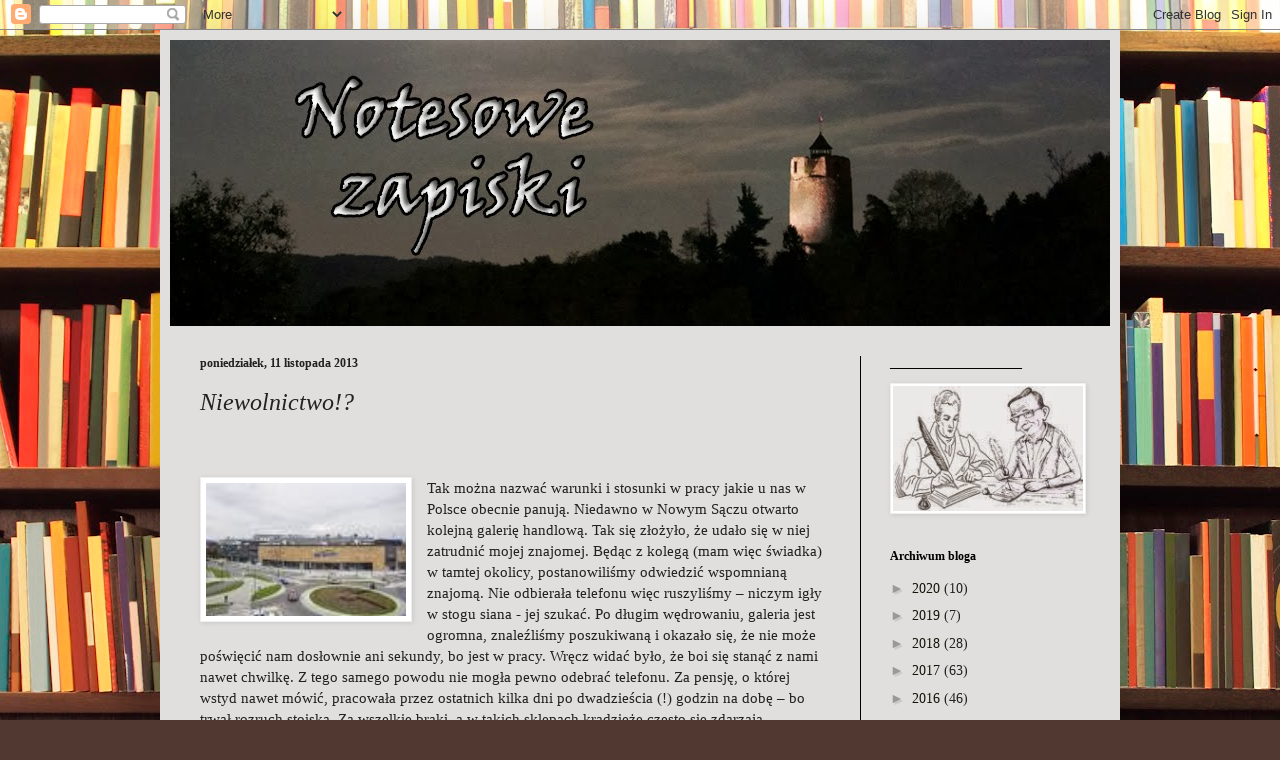

--- FILE ---
content_type: text/html; charset=UTF-8
request_url: https://notesowezapiski.blogspot.com/b/stats?style=BLACK_TRANSPARENT&timeRange=ALL_TIME&token=APq4FmAlzXKQZur2CWy98SczmiJGFf48bhmH4J0AWz3wHI8_6AqN_LE2F7SDqD8mveoEsUnrGm3WSKGe_1GTodQW6MMQ8c2sNw
body_size: -15
content:
{"total":170822,"sparklineOptions":{"backgroundColor":{"fillOpacity":0.1,"fill":"#000000"},"series":[{"areaOpacity":0.3,"color":"#202020"}]},"sparklineData":[[0,20],[1,18],[2,3],[3,75],[4,20],[5,1],[6,9],[7,9],[8,19],[9,30],[10,15],[11,11],[12,35],[13,13],[14,13],[15,11],[16,90],[17,51],[18,18],[19,34],[20,8],[21,10],[22,11],[23,86],[24,5],[25,19],[26,14],[27,10],[28,13],[29,8]],"nextTickMs":1800000}